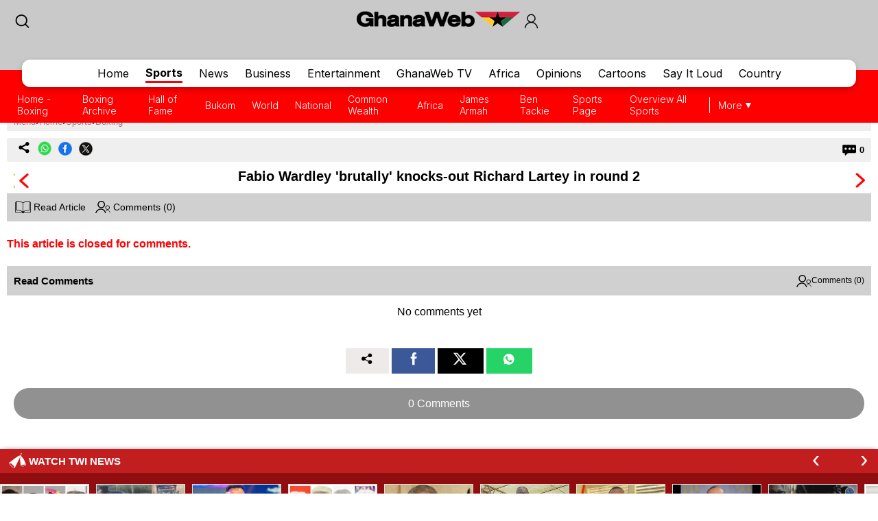

--- FILE ---
content_type: text/html; charset=UTF-8
request_url: https://mobile.ghanaweb.com/GhanaHomePage/boxing/artikel.php?ID=1116346&comment=28077275&report=y
body_size: 14043
content:
<!DOCTYPE html>
<html xmlns="http://www.w3.org/1999/xhtml" xml:lang="en" lang="en">
<head>
<meta charset="utf-8" />
<meta http-equiv="X-UA-Compatible" content="IE=edge" />
<meta name="viewport" content="width=device-width, initial-scale=1" />

    <link rel="apple-touch-icon" href="https://cdn.ghanaweb.com/design/apple-touch-icon-180x180.png">
<link href="https://cdn.ghanaweb.com/css/GH/v1.1.0/smartphone.common.css" rel="stylesheet" type="text/css" media="screen">
<link href="https://cdn.ghanaweb.com/css/GH/v1.1.0/comment.mob.css" rel="stylesheet" type="text/css" media="screen">
<script type="text/javascript">						
							window._taboola = window._taboola || [];						
							_taboola.push({article:'auto'});						
							!function (e, f, u, i) {						
							if (!document.getElementById(i)){						
							e.async = 1;						
							e.src = u;						
							e.id = i;						
							f.parentNode.insertBefore(e, f);						
							}						
							}(document.createElement('script'),						
							document.getElementsByTagName('script')[0],						
							'//cdn.taboola.com/libtrc/africaweb-ghanaweb/loader.js',						
							'tb_loader_script');						
							if(window.performance && typeof window.performance.mark == 'function')						
							{window.performance.mark('tbl_ic');}						
							</script><META NAME="ROBOTS" CONTENT="NOINDEX" />
<title>Fabio Wardley 'brutally' knocks-out Richard Lartey in round 2</title>
<meta name="description" lang="en" content="Fabio Wardley made short work of Richard Lartey, as he flattened him with a roundhouse right hand in the second round of their scheduled heavyweight ten-rounder at Wembley." />
<meta name="twitter:card" content="summary_large_image"/>
			<meta name="twitter:site" content="@TheGhanaWeb" />
			<meta name="twitter:title" content="Fabio Wardley 'brutally' knocks-out Richard Lartey in round 2"/>
			<meta name="twitter:url" content="https://www.ghanaweb.com"/>
			<meta name="twitter:description" content="Fabio Wardley made short work of Richard Lartey, as he flattened him with a roundhouse right hand in the second round of their scheduled heavyweight ten-rounder at Wembley."/>
			<meta name="twitter:image" content="https://cdn.ghanaweb.com/imagelib/pics/655/65528558.jpg"/>
			<meta property="og:site_name" content="GhanaWeb"/>
			<meta property="og:type" content="article"/>
			<meta property="og:locale" content="en_US"/>
			<meta property="og:title" content="Fabio Wardley 'brutally' knocks-out Richard Lartey in round 2"/>
			<meta property="og:image" content="https://cdn.ghanaweb.com/imagelib/pics/655/65528558.jpg"/>
			<meta property="og:image:width" content="720"/>
			<meta property="og:image:height" content="480"/>
			<meta property="og:url" content="https://www.ghanaweb.com"/>
			<meta property="og:description" content="Fabio Wardley made short work of Richard Lartey, as he flattened him with a roundhouse right hand in the second round of their scheduled heavyweight ten-rounder at Wembley."/>
<meta property="article:published_time" content="2020-11-23T15:41:02+00:00"/>
<meta property="article:modified_time" content="2020-11-23T14:41:02+00:00"/>
<link rel="shortcut icon" href="https://cdn.ghanaweb.com/design/favicon.ico" type="image/x-icon">

<link href="https://cdn.ghanaweb.com" rel="preconnect">
<link href="https://ajax.cloudflare.com/" rel="preconnect">
<link href="https://ajax.cloudflare.com/" rel="dns-prefetch">
<link href="https://adservice.google.com" rel="preconnect">
<link href="https://adservice.google.com" rel="dns-prefetch">
<link href="https://www.googletagmanager.com" rel="preconnect">
<link href="https://pagead2.googlesyndication.com/" rel="dns-prefetch">
<!-- Global site tag (gtag.js) - Google Analytics -->
		<script async src="https://www.googletagmanager.com/gtag/js?id=G-MMETNYQCKH"></script>
		<script>
		window.dataLayer = window.dataLayer || [];
		function gtag(){dataLayer.push(arguments);}
		gtag('js', new Date());
		gtag('config', 'G-MMETNYQCKH');
		</script><script language="Javascript" type="text/javascript" src="https://cdn.ghanaweb.com/jscript/v1.2/jquery.min.js"></script>
<script language="Javascript" type="text/javascript" src="https://cdn.ghanaweb.com/jscript/v1.2/smartphone.js"></script>
<script language="Javascript" type="text/javascript" src="https://cdn.ghanaweb.com/jscript/v1.2/crumb-menu.js"></script>

<!-- <script async src="https://fundingchoicesmessages.google.com/i/pub-1385374189532140?ers=1" nonce="xhElYeycBpwBGRdUSab_hA"></script> -->

<script nonce="xhElYeycBpwBGRdUSab_hA">(function() {function signalGooglefcPresent() {if (!window.frames['googlefcPresent']) {if (document.body) {const iframe = document.createElement('iframe'); iframe.style = 'width: 0; height: 0; border: none; z-index: -1000; left: -1000px; top: -1000px;'; iframe.style.display = 'none'; iframe.name = 'googlefcPresent'; document.body.appendChild(iframe);} else {setTimeout(signalGooglefcPresent, 0);}}}signalGooglefcPresent();})();</script>

<link rel="stylesheet" href="https://cdn.ghanaweb.com/css/GH/v1.1.0/login.css">
<link rel="preconnect" href="https://fonts.googleapis.com">
<link rel="preconnect" href="https://fonts.gstatic.com" crossorigin>
<link href="https://fonts.googleapis.com/css2?family=Inter:wght@100..900&display=swap" rel="stylesheet">
<link rel="stylesheet" href="https://www.ghanaweb.com/tech/lib/css/intlTelInput.css">
<script type="text/javascript" src="https://cdn.ghanaweb.com/jscript/v1.2/login.js"></script>

<script type="text/javascript">
$(function(){
    $(document).on('click', '.signup-modal-btn', function(){
        resetSignup();
        $("#phoneLib").intlTelInput({
            autoPlaceholder: true,
            defaultCountry: "auto",
            allowExtensions: true,
            nationalMode: true,
            preferredCountries: ['gh'],
            utilsScript: "https://www.ghanaweb.com/tech/lib/js/utils.js"
        });
        $('.signup-modal').slideDown();
    });
    $(document).on('click', '.goto-signup', function(){
        resetSignup();
        $("#phoneLib").intlTelInput({
            autoPlaceholder: true,
            defaultCountry: "auto",
            allowExtensions: true,
            nationalMode: true,
            preferredCountries: ['gh'],
            utilsScript: "https://www.ghanaweb.com/tech/lib/js/utils.js"
        });
        $('.login-modal:not(.modal-bg)').fadeOut('fast');
        $('.signup-modal').fadeIn(100);
    }); 
    $(document).on('click', '.goto-forgot', function(){
        resetForgot();
        $('.login-modal:not(.modal-bg)').fadeOut('fast');
        $('.forgot-modal').fadeIn(100);
    });
    $(document).on('click', '.goto-signin', function(){
        $('.forgot-modal:not(.modal-bg)').fadeOut('fast');
    });
    $(document).on('click', '.form-container-Inn .close', function(){
        $('.forgot-modal').fadeOut('fast');
    });

    $('.RSub.login').on('click', function(){
        var email = $('#loginForm input[name=email]').val();
        var password = $('#loginForm input[name=password]').val();

        if(email.trim() != '' && password.trim() != ''){
            $.ajax({
                url: "https://mobile.ghanaweb.com/private/login.php",
                type: 'post',
                data: {
                    email: email, 
                    password: password, 
                    'g-recaptcha-response': grecaptcha.getResponse()
                },
                headers: {
                    'X-CSRF-Token': 'd58c89416defce57876078c6d4933ed0da956cefd1d764e156ecb9eded6082bc'
                },
                dataType: 'json',
                success: function (result) {
                    $('#login-recaptcha').load('https://mobile.ghanaweb.com/private/recaptcha.php');
                    if(result.success !== undefined && result.success == true){
                        window.location.href = result.url;
                    }else if(result.success == false){
                        $('.alert-area.login').html('<span>'+result.error+'</span>').fadeIn('fast');
                    }
                }
            });
        }
    });

    $('.RSub.signup').on('click', function(){
        $("#phone").val($("#phoneLib").intlTelInput("getNumber"));
        
        var surname = $('#signupForm input[name=surname]').val();
        var othernames = $('#signupForm input[name=othernames]').val();
        var email = $('#signupForm input[name=email]').val();
        var phone = $('#signupForm input[name=phone]').val();
        var birthdate = $('#signupForm input[name=birthdate]').val();
        var gender = $('#signupForm select[name=gender]').val();
        var terms = $('#signupForm select[name=terms]').val();
        
        if(surname.trim() != '' && othernames.trim() != '' && email.trim() != '' && phone.trim() != '' && birthdate.trim() != '' && gender.trim() != '' && terms.trim() != ''){
            $.ajax({
                url: "https://mobile.ghanaweb.com/private/signup.php",
                type: 'post',
                data: {
                    surname: surname, 
                    othernames: othernames, 
                    email: email, 
                    phone: phone, 
                    birthdate: birthdate, 
                    gender: gender, 
                    terms:terms, 
                    'g-recaptcha-response': grecaptcha.getResponse()
                },
                headers: {
                    'X-CSRF-Token': 'd58c89416defce57876078c6d4933ed0da956cefd1d764e156ecb9eded6082bc'
                },
                dataType: 'json',
                success: function (result) {
                    window.scrollTo({ top: 0, behavior: "smooth" });
                    $('#signup-recaptcha').load('https://mobile.ghanaweb.com/private/recaptcha.php');
                    if(result.success !== undefined && result.success == true){
                        window.location.href = window.location.href.split('#')[0];
                    }else if(result.success == false){
                        $('.alert-area.signup').html('<span>'+result.error+'</span>').fadeIn('fast');
                    }
                }
            });
        }
    });

    $('.RSub.forgot').on('click', function(){
        var email = $('#forgotForm input[name=email]').val();
        var code = $('#forgotForm input[name=code]').val();

        if(code !== undefined && code.trim() != '' && email.trim() != ''){
            $.ajax({
                url: "https://mobile.ghanaweb.com/private/reset.php",
                type: 'post',
                data: {
                    email: email, 
                    code: code, 
                    'g-recaptcha-response': grecaptcha.getResponse()
                },
                headers: {
                    'X-CSRF-Token': 'd58c89416defce57876078c6d4933ed0da956cefd1d764e156ecb9eded6082bc'
                },
                dataType: 'json',
                success: function (result) {
                    $('#forgot-recaptcha').load('https://mobile.ghanaweb.com/private/recaptcha.php');
                    if(result.success !== undefined && result.success == true){
                        document.getElementById("forgotForm").reset();
                        $('.alert-area.forgot').hide().css({ 'background':'#d5ffb9', 'color':'#005080' }).html('<span>Success, your new password has been sent to your email</span>').fadeIn('fast');
                        setTimeout(() => {
                            $('#forgotForm .goto-signin').click();
                        }, 6000);
                    }else if(result.success == false){
                        $('.alert-area.forgot').css({ 'background':'#ffd3d3', 'color':'#c00' }).html('<span>'+result.error+'</span>').fadeIn('fast');
                    }
                }
            });
        }
        else if(!$('#forgotForm input[name=code]').is(':visible') && email.trim() != ''){
            $.ajax({
                url: "https://mobile.ghanaweb.com/private/reset.php",
                type: 'post',
                data: {
                    email: email, 
                    'g-recaptcha-response': grecaptcha.getResponse()
                },
                headers: {
                    'X-CSRF-Token': 'd58c89416defce57876078c6d4933ed0da956cefd1d764e156ecb9eded6082bc'
                },
                dataType: 'json',
                success: function (result) {
                    $('#forgot-recaptcha').load('https://mobile.ghanaweb.com/private/recaptcha.php');
                    if(result.success !== undefined && result.success == true){
                        $('.alert-area.forgot').css({ 'background':'#d5ffb9', 'color':'#005080' }).html('<span>Check your email for your password reset code</span>').fadeIn('fast');
                        $('#forgotForm .Rinput1').after('<div class="Rinput2"><input type="text" name="code" required placeholder="Password reset code" autocomplete="off"></div>');
                        $('.RSub.forgot').val('Submit');
                    }else if(result.success == false){
                        $('.alert-area.forgot').css({ 'background':'#ffd3d3', 'color':'#c00' }).html('<span>'+result.error+'</span>').fadeIn('fast');
                    }
                }
            });
        }
    });

    });

function resetLogin(){
    document.getElementById("loginForm").reset();
    $('#signup-recaptcha').html('');
    $('#forgot-recaptcha').html('');
    $('#loginForm .alert-area').html('').hide();
    $('#login-recaptcha').load('https://mobile.ghanaweb.com/private/recaptcha.php');
}

function resetSignup(){
    document.getElementById("signupForm").reset();
    $('#login-recaptcha').html('');
    $('#forgot-recaptcha').html('');
    $('#signupForm .alert-area').html('').hide();
    $('#signup-recaptcha').load('https://mobile.ghanaweb.com/private/recaptcha.php');
}

function resetForgot(){
    document.getElementById("forgotForm").reset();
    $('#forgotForm input[name=code]').remove();
    $('#login-recaptcha').html('');
    $('#signup-recaptcha').html('');
    $('#forgotForm .alert-area').html('').hide();
    $('#forgot-recaptcha').load('https://mobile.ghanaweb.com/private/recaptcha.php');
}
</script>

<div class="ContactForm-Container login-modal signup-modal modal-bg" style="display:none;"></div>
<div class="form-container-Inn login-modal" style="display:none;">
    <form method="post" id="loginForm" onsubmit="return false;">
        <div class="Form-LeftSection loginForm">
            <div class="Text-container">
                <h1 class="Wtext">Welcome,</h1>
                <p>Sign in to continue</p>
            </div>
        </div>
        <div class="Form-RightSection">
            <div class="Form-RightSection-Inn">
                <span class="close">x</span>
                <div class="alert-area login" style="display:none;"></div>
                <h1 class="Wtext">SIGN IN</h1>
                <ul><li>New here?</li>
                    <li><a rel="nofollow" href="#" class="goto-signup">Create an account</a></li>
                </ul>
                <div class="Rinput1">
                    <input type="email" name="email" required placeholder="Email" autocomplete="off">
                </div>
                <div class="Rinput2">
                    <input class="Rinput" name="password" type="password" required placeholder="Enter password" autocomplete="off">
                </div>
                <ul class="rem-forgotpass-text">
                    <!-- <li class="check-btn"><span><input type="checkbox" name="Rem-me-checkbox" id=""></span> < ?=transl8("Remember Me")?></li> -->
                    <li><a rel="nofollow" class="forgot-pass-link goto-forgot" href="#">Forgot password?</a></li>
                </ul>
                <div id="login-recaptcha"></div>
                                <input class="RSub login" type="Submit" value="Sign in">
                <!-- <p>or</p>
                <a rel="nofollow" href="#"><div id="google-btn"></div></a> -->
            </div>
        </div>
    </form>
</div>

<div class="form-container-Inn forgot-modal" style="display:none;">
    <form method="post" id="forgotForm" onsubmit="return false;">
        <div class="Form-LeftSection loginForm">
            <div class="Text-container">
                <h1 class="Wtext">Welcome,</h1>
                <p>Sign in to continue</p>
            </div>
        </div>
        <div class="Form-RightSection">
            <div class="Form-RightSection-Inn">
                <span class="close">x</span>
                <div class="alert-area forgot" style="display:none;"></div>
                <h1 class="Wtext">RESET PASSWORD</h1>
                <ul><li>Already have an account?</li>
                    <li><a rel="nofollow" href="#" class="goto-signin">Sign in</a></li>
                </ul>
                <div class="Rinput1">
                    <input type="email" name="email" required placeholder="Email" autocomplete="off">
                </div>
                <div id="forgot-recaptcha"></div>
                <input class="RSub forgot" type="Submit" value="Send Reset Code">
            </div>
        </div>
    </form>
</div>

<div class="form-container-Inn2 signup-modal" style="display:none;">
    <form method="post" id="signupForm" onsubmit="return false;">
        <div class="Form-LeftSection2">
            <div class="Text-container">
                <h1 class="Wtext">Hello,</h1>
                <p>Sign up to get started</p>

                <h3 class="toggle_toc">Terms and conditions</h3>
                <div class="toc_block">
                    <span>The following terms and conditions apply if you want to submit content (articles, photos, adverts, etc.) to GhanaWeb:</span>
                    <ul>
                        <li> You are only allowed to submit content which you have created yourself.</li>
                        <li> You are not allowed to upload photos from another person pretending it is you.</li> 
                        <li> No nudity, pornography and any unlawful content is permitted.</li>
                        <li> You grant GhanaWeb the right to publish and use your content.</li>
                        <li> You allow GhanaWeb to communicate with you using the info you provide.</li>
                        <li> GhanaWeb reserves the right to reject/remove your content without explanation.</li>
                    </ul>
                </div>
            </div>
        </div>
        <div class="Form-RightSection">
            <div class="Form-RightSection-Inn">
                <span class="close">x</span>
                <div class="alert-area signup" style="display:none;"></div>
                <h1 class="Wtext">REGISTER</h1>
                <ul><li>Already have an account?</li>
                    <li><a rel="nofollow" href="#" class="goto-signin">Sign in</a></li>
                </ul>
                <div class="Regform-field">
                    <div class="Regform-field-section">
                        <div class="Reg-Input">
                            <li>Surname</li>
                            <input class="reg-form-name" type="text" name="surname" required autocomplete="off">
                        </div>
                        <div class="Reg-Input">
                            <li>Other names</li>
                            <input class="reg-form-name" type="text" name="othernames" required autocomplete="off">
                        </div>
                    </div>
                    <div class="Regform-field-section">
                        <div class="Reg-Input">
                            <li>Email</li>
                            <input class="reg-form-name" type="email" name="email" required autocomplete="off">
                        </div>
                        <div class="Reg-Input">
                            <li>Phone</li>
                            <input type="text" id="phoneLib" name="phoneLib" value="" >
                            <input type="hidden" name="phone" id="phone" value="" required>
                        </div>
                    </div>
                    <div class="Regform-field-section">
                        <div class="Reg-Input">
                            <li>Select your date of birth</li>
                            <input id="reg-form-date" type="date" name="birthdate" required autocomplete="off">
                        </div>
                        <div class="Reg-Input">
                            <li>Gender</li>
                            <select class="select-box" required name="gender">
                                <option value="">Select Option</option>
                                <option value="male">Male</option>
                                <option value="female">Female</option>
                            </select>
                        </div>
                    </div>
                    <div class="Regform-field-section">
                        <div class="Reg-Input Reg-Input2">
                            <li>Do you accept the terms?</li>
                            <select class="select-box" required name="terms">
                                <option value="">No, I reject the terms for becoming a GhanaWeb member.</option>
                                <option value="Y" >Yes, I accept the terms for becoming a GhanaWeb member.</option>
                            </select>
                        </div>
                    </div>
                    <div id="signup-recaptcha"></div>
                                    </div>
                <ul class="New-here-text"><li>By continuing, you agree to the Terms & Privacy Policy</li></ul>
                <input class="RSub signup" type="Submit" value="Sign up">
                <!-- <p>or</p>
                <a rel="nofollow" href="#"><div id="google-btn"></div></a> -->
            </div>
        </div>
    </form>
</div>

<script src="https://www.ghanaweb.com/tech/lib/js/intlTelInput.js"></script>    <!-- <script data-cfasync="false" type="text/javascript">
(function(w, d) {
    var s = d.createElement('script');
    s.src = '//cdn.adpushup.com/45999/adpushup.js';
    s.crossOrigin='anonymous'; 
    s.type = 'text/javascript'; s.async = true;
    (d.getElementsByTagName('head')[0] || d.getElementsByTagName('body')[0]).appendChild(s);
    w.adpushup = w.adpushup || {que:[]};
})(window, document);

</script> -->

<script defer type="text/javascript" id="interactive_js_adcode" src="https://1437953666.rsc.cdn77.org/publisher/0cda9331-d6f4-11ef-b0c7-a38cd1bd66d8/truereachAdRender.js"></script>
                              <script>!function(e){var n="https://s.go-mpulse.net/boomerang/";if("False"=="True")e.BOOMR_config=e.BOOMR_config||{},e.BOOMR_config.PageParams=e.BOOMR_config.PageParams||{},e.BOOMR_config.PageParams.pci=!0,n="https://s2.go-mpulse.net/boomerang/";if(window.BOOMR_API_key="CQUJW-DAZYQ-TWTUQ-MK8DR-A5V8N",function(){function e(){if(!o){var e=document.createElement("script");e.id="boomr-scr-as",e.src=window.BOOMR.url,e.async=!0,i.parentNode.appendChild(e),o=!0}}function t(e){o=!0;var n,t,a,r,d=document,O=window;if(window.BOOMR.snippetMethod=e?"if":"i",t=function(e,n){var t=d.createElement("script");t.id=n||"boomr-if-as",t.src=window.BOOMR.url,BOOMR_lstart=(new Date).getTime(),e=e||d.body,e.appendChild(t)},!window.addEventListener&&window.attachEvent&&navigator.userAgent.match(/MSIE [67]\./))return window.BOOMR.snippetMethod="s",void t(i.parentNode,"boomr-async");a=document.createElement("IFRAME"),a.src="about:blank",a.title="",a.role="presentation",a.loading="eager",r=(a.frameElement||a).style,r.width=0,r.height=0,r.border=0,r.display="none",i.parentNode.appendChild(a);try{O=a.contentWindow,d=O.document.open()}catch(_){n=document.domain,a.src="javascript:var d=document.open();d.domain='"+n+"';void(0);",O=a.contentWindow,d=O.document.open()}if(n)d._boomrl=function(){this.domain=n,t()},d.write("<bo"+"dy onload='document._boomrl();'>");else if(O._boomrl=function(){t()},O.addEventListener)O.addEventListener("load",O._boomrl,!1);else if(O.attachEvent)O.attachEvent("onload",O._boomrl);d.close()}function a(e){window.BOOMR_onload=e&&e.timeStamp||(new Date).getTime()}if(!window.BOOMR||!window.BOOMR.version&&!window.BOOMR.snippetExecuted){window.BOOMR=window.BOOMR||{},window.BOOMR.snippetStart=(new Date).getTime(),window.BOOMR.snippetExecuted=!0,window.BOOMR.snippetVersion=12,window.BOOMR.url=n+"CQUJW-DAZYQ-TWTUQ-MK8DR-A5V8N";var i=document.currentScript||document.getElementsByTagName("script")[0],o=!1,r=document.createElement("link");if(r.relList&&"function"==typeof r.relList.supports&&r.relList.supports("preload")&&"as"in r)window.BOOMR.snippetMethod="p",r.href=window.BOOMR.url,r.rel="preload",r.as="script",r.addEventListener("load",e),r.addEventListener("error",function(){t(!0)}),setTimeout(function(){if(!o)t(!0)},3e3),BOOMR_lstart=(new Date).getTime(),i.parentNode.appendChild(r);else t(!1);if(window.addEventListener)window.addEventListener("load",a,!1);else if(window.attachEvent)window.attachEvent("onload",a)}}(),"".length>0)if(e&&"performance"in e&&e.performance&&"function"==typeof e.performance.setResourceTimingBufferSize)e.performance.setResourceTimingBufferSize();!function(){if(BOOMR=e.BOOMR||{},BOOMR.plugins=BOOMR.plugins||{},!BOOMR.plugins.AK){var n=""=="true"?1:0,t="",a="aoe5peixeelek2lqqmnq-f-2bdee7936-clientnsv4-s.akamaihd.net",i="false"=="true"?2:1,o={"ak.v":"39","ak.cp":"1648228","ak.ai":parseInt("1021808",10),"ak.ol":"0","ak.cr":8,"ak.ipv":4,"ak.proto":"h2","ak.rid":"1e6bc4da","ak.r":43855,"ak.a2":n,"ak.m":"dscb","ak.n":"ff","ak.bpcip":"3.137.215.0","ak.cport":51690,"ak.gh":"23.33.23.216","ak.quicv":"","ak.tlsv":"tls1.3","ak.0rtt":"","ak.0rtt.ed":"","ak.csrc":"-","ak.acc":"","ak.t":"1768981275","ak.ak":"hOBiQwZUYzCg5VSAfCLimQ==aWWv57AQ9/OKv5HcGgpHOmThvzHiiqrj5mQ83A9eKyLvkhcwbdA72SEtgFP7dj98HSzI9Rt6tWkJVqwWrtV8mpiQa13OXnIVaaIGCL2YF/LUz1pGuktAY5ssWv3I3fivqhLxgfY/l/nU6SJhE8U4J+CRvlqPjqxzod5MQ8kWgenRNTHOuMDloNlkDwXRbBcGkvCIUpmiY4z4nQf2RtvOtqm5GXYsmGgavXjG94KTUtoWl+iyUZOe1NJEEONCPxQsfWzuD4bCQd1mj7J0kS/BnOkMKWKc4SqL+mzmt8MOwuavkaDMF7e5Q1tGoINJ8sVNcOyr1+aHOQgSVfVy8YgySpqcy1mq/9ETS8Gp8MWiae+t7WONIbyVs1M/Xfc60Ru49Yp2ujl0EMKX8hrOT/aLzYhSeKjtO6wPQ5B7o6y4nHk=","ak.pv":"3","ak.dpoabenc":"","ak.tf":i};if(""!==t)o["ak.ruds"]=t;var r={i:!1,av:function(n){var t="http.initiator";if(n&&(!n[t]||"spa_hard"===n[t]))o["ak.feo"]=void 0!==e.aFeoApplied?1:0,BOOMR.addVar(o)},rv:function(){var e=["ak.bpcip","ak.cport","ak.cr","ak.csrc","ak.gh","ak.ipv","ak.m","ak.n","ak.ol","ak.proto","ak.quicv","ak.tlsv","ak.0rtt","ak.0rtt.ed","ak.r","ak.acc","ak.t","ak.tf"];BOOMR.removeVar(e)}};BOOMR.plugins.AK={akVars:o,akDNSPreFetchDomain:a,init:function(){if(!r.i){var e=BOOMR.subscribe;e("before_beacon",r.av,null,null),e("onbeacon",r.rv,null,null),r.i=!0}return this},is_complete:function(){return!0}}}}()}(window);</script></head>

<body class="sportspage">

<div id="TR-e5dd8127-d702-11ef-b0c7-83bb0055ce1d"></div><body><script type="text/javascript">
 window._nAdzq=window._nAdzq||[];(function(){
 window._nAdzq.push(["setIds","20a6a6795bec885f"]);
 var e="https://notifpush.com/scripts/";
 var t=document.createElement("script");
 t.type="text/javascript";
 t.defer=true;
 t.async=true;
 t.src=e+"nadz-sdk.js";
 var s=document.getElementsByTagName("script")[0];
 s.parentNode.insertBefore(t,s)})();
</script><div class="Pop-up-main-con-post" id="Pop-up-main-con-post"></div>
    <div class="top-bar">
        <div class="logoSearchProfile-con">
            <a class="search-icon" href="/GhanaHomePage/search.php"><img src="https://cdn.ghanaweb.com/design/newtop/searchIcon2.svg" alt=""></a>
            <a class="top-logo" href="/GhanaHomePage/">
                <img src="https://cdn.ghanaweb.com/design/logo_desktop.png" style="margin-top:-5px !important; height:30px" alt="Mobile Logo">
            </a>        

                            <div class="login login-modal-btn">
                    <a href="#"><span class='login_icon'></span></a>
                </div>
            
        </div>
    
        
        <div class="Navbar sports">
            <div class="main-mobnavs-con">  
                <div class="mobnav-con-inn">
                    <a class="navbtn" href="/GhanaHomePage/">Home</a>                    <a href="/GhanaHomePage/SportsArchive/" rel="nofollow" class="navbtn navbtn__sports active">Sports</a>
                    <a href="/GhanaHomePage/NewsArchive/" class="navbtn">News</a>                                        <a href="/GhanaHomePage/business/" class="navbtn">Business</a>                    <a href="/GhanaHomePage/entertainment/" class="navbtn">Entertainment</a>                    <a href="/GhanaHomePage/television/" class="navbtn">GhanaWeb TV</a>                    <a href="/GhanaHomePage/africa/" class="navbtn">Africa</a>                    <a href="/GhanaHomePage/opinions/" class="navbtn">Opinions</a>                    <a href="/GhanaHomePage/cartoon/" class="navbtn">Cartoons</a>                    <a href="/sil/" class="navbtn">Say It Loud</a>                    <a href="/GhanaHomePage/country_information/" class="navbtn">Country</a>                </div>
            </div>

            <div class="sub-navs-con">
                <div class="subnav-slide">
                                        <div class="subnav-inn">
                        <a href="./">Home - Boxing</a><a href="browse.archive.php">Boxing Archive</a><a href="hof.php">Hall of Fame</a><a href="bukom.php">Bukom</a><a href="world_rank.php">World</a><a href="national.php">National</a><a href="cw.php">Common Wealth</a><a href="africa.php">Africa</a><a href="artikel.php?ID=24871">James Armah</a><a href="artikel.php?ID=20548">Ben Tackie</a><a href="../SportsArchive/">Sports Page</a><a href="../SportsArchive/overview.php">Overview All Sports</a>                        <!-- <a href="#">Twi News</a>
                        <a href="#">Archive News</a>
                        <a href="#">Politics</a>
                        <a href="#">Trending Stories</a>
                        <a href="#">Sports Headlines</a>
                        <a href="#">Sports Blogs</a>
                        <a href="#">Friday Debate</a>
                        <a href="#">Sports Check</a> -->
                    </div>
                                    </div>

                <div class="view-all">
                    <a class="more-btn" href="#">More</a>
                </div>
            </div>

        </div>

    </div>
    
    
    
    <div class="main-container article">

        <div class='crumbtail bottom-0'>
		  		<div class='crumb-wrap d-flex gap-5'><a href="#" class="open-menu">Menu</a> &#8250; <div class="select-selected"><a href="https://mobile.ghanaweb.com/GhanaHomePage/">Home</a></div> &#8250; <div class="select-selected"><a href="/GhanaHomePage/SportsArchive/">Sports</a></div> &#8250; <div class="select-selected"><a href="./">Boxing</a></div>	</div></div>
			<div class='clear'></div>
 <div class="article_section"><div class="socials-comments-bar">
    <div class="tool-tip">
        <a class="" rel="nofollow" href="mailto:?subject=Check+out+this+article+from+GhanaWeb&body=Fabio Wardley 'brutally' knocks-out Richard Lartey in round 2%0D%0A%0D%0Ahttps%3A%2F%2Fwww.ghanaweb.com%2FGhanaHomePage%2Fboxing%2Fartikel.php%3FID%3D1116346%26comment%3D28077275%26report%3Dy%0D%0A%0D%0ARegards"><span class="envelope_icon"><span class="icon"></span></span></a>
        <a class="" rel="nofollow noopener" href="//pinterest.com/pin/create/button/?url=https%3A%2F%2Fwww.ghanaweb.com%2FGhanaHomePage%2Fboxing%2Fartikel.php%3FID%3D1116346%26comment%3D28077275%26report%3Dy&media=https%3A%2F%2Fcdn.ghanaweb.com%2Fimagelib%2Fpics%2F655%2F65528558.jpg&description=Fabio Wardley 'brutally' knocks-out Richard Lartey in round 2"><span class="pinterest_icon"><span class="icon"></span></span></a>
        <a class="" rel="nofollow noopener" href="https://www.linkedin.com/shareArticle?mini=true&amp;url=https%3A%2F%2Fwww.ghanaweb.com%2FGhanaHomePage%2Fboxing%2Fartikel.php%3FID%3D1116346%26comment%3D28077275%26report%3Dy"><span class="linkedin_icon"><span class="icon"></span></span></a>
    </div>
    <div class="socials">
        <a href="javascript:void(0)" class="more_share"><img src="https://cdn.ghanaweb.com/design/newtop/shareIcon.svg" alt=""></a>
        <a rel="nofollow noopener" href="javascript:window.location='whatsapp://send?text=Check this out on GhanaWeb: '+encodeURIComponent('https://www.ghanaweb.com/GhanaHomePage/boxing/artikel.php?ID=1116346&comment=28077275&report=y');" class="whatsapp"><img src="https://cdn.ghanaweb.com/design/newtop/WA-icon-Col.png" alt="WhatsApp"></a>
        <a rel="nofollow noopener" href="//www.facebook.com/share.php?u=https%3A%2F%2Fwww.ghanaweb.com%2FGhanaHomePage%2Fboxing%2Fartikel.php%3FID%3D1116346%26comment%3D28077275%26report%3Dy" class="facebook"><img src="https://cdn.ghanaweb.com/design/newtop/fb-icon-Col.png" alt="Facebook Icon"></a>
        <a rel="nofollow noopener" href="//twitter.com/intent/tweet?text=https%3A%2F%2Fwww.ghanaweb.com%2FGhanaHomePage%2Fboxing%2Fartikel.php%3FID%3D1116346%26comment%3D28077275%26report%3Dy" class="twitter"><img src="https://cdn.ghanaweb.com/design/newtop/X-icon-Col.png" alt="Twitter Icon"></a>
    </div><a rel="nofollow" href="artikel.php?ID=1116346&comment=0#com"><div class="Comments-bar">
            <img src="https://cdn.ghanaweb.com/design/newtop/CommentIcon.svg" alt="">
            <div class="comm-numb">0</div>
        </div></a></div><div>
<a rel="nofollow" href="artikel.php?ID=1116346&nav=previous"><div class="arrow-left" ><span class="left_icon"><span class="icon"></span></span></div></a>
<a rel="nofollow" href="artikel.php?ID=1116346&nav=next"><div class="arrow-right" ><span class="right_icon"><span class="icon"></span></span></div></a>
<h1 class='title'>Fabio Wardley 'brutally' knocks-out Richard Lartey in round 2</h1>
</div>
<div class="option-bar ReadCom">
<p><a href="Fabio-Wardley-brutally-knocks-out-Richard-Lartey-in-round-2-1116346"><svg id='Layer_1' data-name='Layer 1' xmlns='http://www.w3.org/2000/svg' viewBox='0 0 250 194.74'><path d='M0,209.65V48l8.85-.68V201.16H110.12l.17-.92c-27.89-15.54-58.4-20.09-90.08-20.62V33.93a15,15,0,0,0,0-1.5c-.14-1.56.52-2.17,2.09-2.43a119.78,119.78,0,0,1,40.9.54,163.91,163.91,0,0,1,60.43,23.9,2.68,2.68,0,0,0,3.38.08,165.87,165.87,0,0,1,46.23-20.76c15.94-4.37,32.11-6.31,48.61-4.66,2.81.28,5.59.83,8.37,1.25v149.3a11.94,11.94,0,0,1-1.36.16,207.88,207.88,0,0,0-49,5.5c-13.34,3.06-26.19,7.48-38.15,14.25a18.6,18.6,0,0,0-2,1.67c1.54.08,2.26.14,3,.14h95.13c3.52,0,3.52,0,3.52-3.49V53c0-5.57,0-5.45,5.55-5.6,2.43-.07,3.09.68,3.09,3.1q-.09,78.2-.05,156.38v2.91h-3.61q-50.34,0-100.66,0c-2.21,0-3.36.5-4.25,2.72a17.39,17.39,0,0,1-32.28-.39c-.76-2-1.86-2.32-3.74-2.32q-51,.06-101.91,0C2.33,209.82,1.17,209.71,0,209.65Zm129.85-13,2.4-1.47a133.14,133.14,0,0,1,29-13.58c18.68-6.32,38-9.35,57.6-10.31,2.24-.11,3-.68,3-3q-.11-63.75,0-127.51c0-2.62-.91-3.27-3.26-3.37A134.32,134.32,0,0,0,190.3,38.8c-21.19,3.53-40.62,11.47-58.71,22.91a3.74,3.74,0,0,0-2,3.63q.06,64.25,0,128.49C129.67,194.63,129.76,195.43,129.85,196.7Zm-9-.31c.06-.88.15-1.61.15-2.33q0-64.47,0-129a3.55,3.55,0,0,0-1.88-3.42A160.22,160.22,0,0,0,74.43,41.76a129,129,0,0,0-42.22-4.33c-2,.13-3.33.33-3.32,3q.13,64.1,0,128.21c0,1.9.51,2.53,2.5,2.68,7.91.61,15.85,1.19,23.7,2.27,17.4,2.39,34.26,6.84,50.16,14.43C110.46,190.55,115.43,193.48,120.84,196.39Z' transform='translate(0 -28.49)'/></svg> Read Article</a></p>
<p class="last"><a rel="nofollow" href="artikel.php?ID=1116346&comment=0#com" rel="nofollow"><?xml version='1.0' encoding='utf-8'?>
<svg version='1.1' id='Layer_1' xmlns='http://www.w3.org/2000/svg' xmlns:xlink='http://www.w3.org/1999/xlink' x='0px' y='0px'
	 viewBox='0 0 226.8 189.3' style='enable-background:new 0 0 226.8 189.3;' xml:space='preserve'>
<style type='text/css'>
	.st0{display:none;fill:#14BDD3;}
	.st1{display:none;}
	.st2{display:inline;fill:#FC0F0F;}
	.st3{display:inline;fill:#FFFFFF;}
	.st4{display:inline;fill:none;stroke:#000000;stroke-width:6;stroke-miterlimit:10;}
</style>
<path class='st0' d='M134.7,0.2v49.6c0,0-103.9,18.4-118.8,148.1c13.5-14.2,75.3-90.3,118.8-73v52.4l104.6-94.2L134.7,0.2z'/>
<g class='st1'>
	<path class='st2' d='M35.2,69.1c-1.3,0-2.7,0-4,0c-0.3-0.1-0.6-0.2-0.9-0.2c-11-1.2-20.1-8.9-23.1-19.5c-0.5-1.8-0.8-3.6-1.1-5.4
		c0-1.4,0-2.8,0-4.2c0.1-0.4,0.2-0.7,0.2-1.1c1.1-10.6,8.8-20,19.1-23c1.9-0.6,3.9-0.8,5.8-1.2c1.3,0,2.7,0,4,0
		c0.3,0.1,0.6,0.2,0.9,0.2c10.9,1.2,20,8.9,23,19.4c0.5,1.8,0.8,3.6,1.2,5.5c0,1.5,0,3,0,4.5c-0.1,0.3-0.2,0.6-0.2,0.9
		c-1.2,11-9.2,20.5-20,23.3C38.5,68.6,36.9,68.8,35.2,69.1z M27,32.2c0.3,1.9,0.7,5.3,1.2,8.6c0.5,3.8,0.9,7.7,1.4,11.5
		c0.1,0.7,0.4,1.8,0.9,2.1c1.4,0.6,2.9,0.4,4.3-0.1c0.3-0.1,0.6-0.4,0.7-0.7c0.4-2.1,0.8-4.2,1.2-6.4c0.8-4.5,1.7-9,2.5-13.6
		c0.4-2,0.8-4.1-0.1-5.9c-1.5-3.1-4.3-3.7-7.6-3.1C28.3,25.2,27,27.2,27,32.2z M32.6,61.4c1.8,0,3.3-1.1,3.3-2.6S34.4,56,32.6,56
		s-3.3,1.2-3.3,2.7S30.8,61.4,32.6,61.4z'/>
	<path class='st3' d='M27,32.2c0-5,1.4-7,4.5-7.6c3.2-0.6,6.1,0,7.6,3.1c0.9,1.9,0.5,4,0.1,5.9c-0.8,4.5-1.7,9-2.5,13.6
		c-0.4,2.1-0.8,4.3-1.2,6.4c-0.1,0.3-0.4,0.6-0.7,0.7c-1.4,0.6-2.9,0.7-4.3,0.1c-0.5-0.2-0.8-1.3-0.9-2.1c-0.5-3.8-0.9-7.7-1.4-11.5
		C27.7,37.5,27.2,34.1,27,32.2z'/>
	<path class='st3' d='M32.6,61.4c-1.8,0-3.2-1.2-3.2-2.7s1.5-2.7,3.3-2.7s3.4,1.3,3.3,2.8C35.9,60.2,34.4,61.4,32.6,61.4z'/>
</g>
<g class='st1'>
	<circle class='st4' cx='113.5' cy='15.8' r='33.4'/>
	<polyline class='st4' points='116.5,-3.7 116.5,17.1 99,28.6'/>
</g>
<g>
	<path d='M89.6,0.1C120.3,0,144.9,24.8,145,55.7c0.1,31-24.8,56.4-55.4,56.5C59.1,112.3,33.8,86.9,34,55.9
		C34.3,19.1,65.6-1.7,89.6,0.1z M89.7,14.1C67,14,48.3,32.8,48.2,55.8c-0.1,23.1,18.4,42,41.1,42.1c22.9,0,41.4-18.5,41.5-41.6
		C131,33.2,112.4,14.2,89.7,14.1z'/>
	<path d='M163.2,184.8c-5.9,1.9-10.1,3.2-13.7,4.4c-5.7-9.9-10.8-19.8-16.8-29.1c-23.1-36.5-76.6-31.8-99-4.3
		c-4.1,5-8,10.2-11.4,15.7c-3.3,5.5-5.8,11.5-8.9,17.8c-4.1-1.2-8.5-2.5-13.4-4c4.1-12.7,10.3-23.9,18.3-34.1
		C36,129,58.9,118.8,87.7,119.8c26.7,1,45.2,14,59.2,35.1C153,164.2,157.5,174.4,163.2,184.8z'/>
	<path d='M216.1,102.9c0,18.4-14.6,33.3-32.7,33.3c-18.2,0-33.3-15.2-33.3-33.5c0-18.3,15.4-33.6,33.5-33.4
		C201.5,69.6,216.1,84.6,216.1,102.9z M207,102.8c0-13.1-10.7-24-23.6-24.1c-13-0.1-24,11-24,24.3c0.1,13.1,10.8,24.1,23.7,24.2
		C196,127.2,207,116.1,207,102.8z'/>
	<path d='M156.7,159.6c-1.2-1.6-2.4-3-3.5-4.4c28.2-21.6,60.1-11.1,73.5,28.6c-1.7,0.6-3.4,1.2-5.3,1.9c-2.6-5-4.9-9.9-7.7-14.5
		c-13.4-21.5-30.5-25.9-52.5-13.8C159.9,158.1,158.4,158.8,156.7,159.6z'/>
</g>
</svg> Comments (0)</a></p>
</div>
<div id="comment_area">
<p class="error">This article is closed for comments.</p>
</div>
<h2 class="comment_list_heading title"><b>Read Comments</b><span><?xml version='1.0' encoding='utf-8'?>
	<svg version='1.1' id='Layer_1' xmlns='http://www.w3.org/2000/svg' xmlns:xlink='http://www.w3.org/1999/xlink' x='0px' y='0px'
		 viewBox='0 0 226.8 189.3' style='enable-background:new 0 0 226.8 189.3;' xml:space='preserve'>
	<style type='text/css'>
		.st0{display:none;fill:#14BDD3;}
		.st1{display:none;}
		.st2{display:inline;fill:#FC0F0F;}
		.st3{display:inline;fill:#FFFFFF;}
		.st4{display:inline;fill:none;stroke:#000000;stroke-width:6;stroke-miterlimit:10;}
	</style>
	<path class='st0' d='M134.7,0.2v49.6c0,0-103.9,18.4-118.8,148.1c13.5-14.2,75.3-90.3,118.8-73v52.4l104.6-94.2L134.7,0.2z'/>
	<g class='st1'>
		<path class='st2' d='M35.2,69.1c-1.3,0-2.7,0-4,0c-0.3-0.1-0.6-0.2-0.9-0.2c-11-1.2-20.1-8.9-23.1-19.5c-0.5-1.8-0.8-3.6-1.1-5.4
			c0-1.4,0-2.8,0-4.2c0.1-0.4,0.2-0.7,0.2-1.1c1.1-10.6,8.8-20,19.1-23c1.9-0.6,3.9-0.8,5.8-1.2c1.3,0,2.7,0,4,0
			c0.3,0.1,0.6,0.2,0.9,0.2c10.9,1.2,20,8.9,23,19.4c0.5,1.8,0.8,3.6,1.2,5.5c0,1.5,0,3,0,4.5c-0.1,0.3-0.2,0.6-0.2,0.9
			c-1.2,11-9.2,20.5-20,23.3C38.5,68.6,36.9,68.8,35.2,69.1z M27,32.2c0.3,1.9,0.7,5.3,1.2,8.6c0.5,3.8,0.9,7.7,1.4,11.5
			c0.1,0.7,0.4,1.8,0.9,2.1c1.4,0.6,2.9,0.4,4.3-0.1c0.3-0.1,0.6-0.4,0.7-0.7c0.4-2.1,0.8-4.2,1.2-6.4c0.8-4.5,1.7-9,2.5-13.6
			c0.4-2,0.8-4.1-0.1-5.9c-1.5-3.1-4.3-3.7-7.6-3.1C28.3,25.2,27,27.2,27,32.2z M32.6,61.4c1.8,0,3.3-1.1,3.3-2.6S34.4,56,32.6,56
			s-3.3,1.2-3.3,2.7S30.8,61.4,32.6,61.4z'/>
		<path class='st3' d='M27,32.2c0-5,1.4-7,4.5-7.6c3.2-0.6,6.1,0,7.6,3.1c0.9,1.9,0.5,4,0.1,5.9c-0.8,4.5-1.7,9-2.5,13.6
			c-0.4,2.1-0.8,4.3-1.2,6.4c-0.1,0.3-0.4,0.6-0.7,0.7c-1.4,0.6-2.9,0.7-4.3,0.1c-0.5-0.2-0.8-1.3-0.9-2.1c-0.5-3.8-0.9-7.7-1.4-11.5
			C27.7,37.5,27.2,34.1,27,32.2z'/>
		<path class='st3' d='M32.6,61.4c-1.8,0-3.2-1.2-3.2-2.7s1.5-2.7,3.3-2.7s3.4,1.3,3.3,2.8C35.9,60.2,34.4,61.4,32.6,61.4z'/>
	</g>
	<g class='st1'>
		<circle class='st4' cx='113.5' cy='15.8' r='33.4'/>
		<polyline class='st4' points='116.5,-3.7 116.5,17.1 99,28.6 	'/>
	</g>
	<g>
		<path d='M89.6,0.1C120.3,0,144.9,24.8,145,55.7c0.1,31-24.8,56.4-55.4,56.5C59.1,112.3,33.8,86.9,34,55.9
			C34.3,19.1,65.6-1.7,89.6,0.1z M89.7,14.1C67,14,48.3,32.8,48.2,55.8c-0.1,23.1,18.4,42,41.1,42.1c22.9,0,41.4-18.5,41.5-41.6
			C131,33.2,112.4,14.2,89.7,14.1z'/>
		<path d='M163.2,184.8c-5.9,1.9-10.1,3.2-13.7,4.4c-5.7-9.9-10.8-19.8-16.8-29.1c-23.1-36.5-76.6-31.8-99-4.3
			c-4.1,5-8,10.2-11.4,15.7c-3.3,5.5-5.8,11.5-8.9,17.8c-4.1-1.2-8.5-2.5-13.4-4c4.1-12.7,10.3-23.9,18.3-34.1
			C36,129,58.9,118.8,87.7,119.8c26.7,1,45.2,14,59.2,35.1C153,164.2,157.5,174.4,163.2,184.8z'/>
		<path d='M216.1,102.9c0,18.4-14.6,33.3-32.7,33.3c-18.2,0-33.3-15.2-33.3-33.5c0-18.3,15.4-33.6,33.5-33.4
			C201.5,69.6,216.1,84.6,216.1,102.9z M207,102.8c0-13.1-10.7-24-23.6-24.1c-13-0.1-24,11-24,24.3c0.1,13.1,10.8,24.1,23.7,24.2
			C196,127.2,207,116.1,207,102.8z'/>
		<path d='M156.7,159.6c-1.2-1.6-2.4-3-3.5-4.4c28.2-21.6,60.1-11.1,73.5,28.6c-1.7,0.6-3.4,1.2-5.3,1.9c-2.6-5-4.9-9.9-7.7-14.5
			c-13.4-21.5-30.5-25.9-52.5-13.8C159.9,158.1,158.4,158.8,156.7,159.6z'/>
	</g>
	</svg>
	 Comments (0)</span></h2>
<span class="no_comment">No comments yet</span><script>
			function fullComment(nr) {
				var x = document.getElementById("comment_body_main"+nr);
				var y = document.getElementById("comment_body_full"+nr);
				x.style.display = "none";
				y.style.display = "block";
			}

			function showContent(nr) {
				var x = document.getElementById("hidden_content"+nr);
				var y = document.getElementById("show_flagged"+nr);
				x.style.display = "block";
				y.style.display = "none";
			}
			</script></div>

<!-- <script type="text/javascript">
	$(document).on('click', '.tooltip', function(){
		$(this).removeClass('tooltip').children('.comment_body').html($(this).attr('fullcom'));
	});
</script> -->

<!--<script type="text/javascript">
  e9 = new Object();
  e9.snackbar = true;
</script>
<script type="text/javascript" src="http://tags.expo9.exponential.com/tags/GhanaWebcomMobile/Snackbar/tags.js"></script>--><div class="socialMediaBottom">
<a rel="nofollow" href="javascript:void(0)" class="more_share"><span class="more_icon"><span class="icon"></span></span></a>
<a rel="nofollow noopener" href="//www.facebook.com/share.php?u=https%3A%2F%2Fwww.ghanaweb.com%2FGhanaHomePage%2Fboxing%2Fartikel.php%3FID%3D1116346%26comment%3D28077275%26report%3Dy" class="facebook"><span class="facebook_icon"><span class="icon"></span></span></a>
<a rel="nofollow noopener" href="//twitter.com/intent/tweet?text=https%3A%2F%2Fwww.ghanaweb.com%2FGhanaHomePage%2Fboxing%2Fartikel.php%3FID%3D1116346%26comment%3D28077275%26report%3Dy" class="twitter"><span class="twitter_icon"><span class="icon"></span></span></a>
<a rel="nofollow noopener" href="javascript:window.location='whatsapp://send?text=Check this out on GhanaWeb: '+encodeURIComponent('https://www.ghanaweb.com/GhanaHomePage/boxing/artikel.php?ID=1116346&comment=28077275&report=y');" class="whatsapp"><span class="whatsapp_icon"><span class="icon"></span></span></a>

</div><div class="art_link">
	<ul class="section">
	<li class="item comment"><a class="art_menu_link" rel="nofollow" href="artikel.php?ID=1116346&comment=0#com">0 Comments</a></li>
	</ul>
	</div><!-- uploaded by: 56 updated by: -1 -->

<!-- Start of html generated by this->footer() -->
</div>
<div id="taboola-below-article-thumbnails"></div>					
					<script type="text/javascript">
					window._taboola = window._taboola || [];					
					_taboola.push({					
					mode: 'thumbnails-b',					
					container: 'taboola-below-article-thumbnails',					
					placement: 'Below Article Thumbnails',					
					target_type: 'mix'					
					});		
					</script>
	</div>
	<div id="navContainer" class="sports"><a name="nav0"></a>

	<link href="https://cdn.ghanaweb.com/css/GH/v1.1.0/slick_.css" rel="stylesheet" type="text/css" media="screen">
		<script type="text/javascript" src="https://cdn.ghanaweb.com/jscript/v1.2/slick.min.js?v=2.0"></script>
		<div class="wTwi sports"><span class="twi_news"><a href="/GhanaHomePage/television/">WATCH TWI NEWS</a></span>
		<div class="slider slider-nav"><div class="info" style="height:auto;">
						<a href="/GhanaHomePage/television/?video=136060" rel="noindex"><div class="image"><img src="https://cdn.ghanaweb.com/imagelib/pics/512/51241865.295.jpg" loading="lazy"/></div>
						<div class="title">Patrick Boamah rejects Minority Leader position | Asemsebe</div></a></div><div class="info" style="height:auto;">
						<a href="/GhanaHomePage/television/?video=136060" rel="noindex"><div class="image"><img src="https://cdn.ghanaweb.com/imagelib/pics/689/68983726.295.jpg" loading="lazy"/></div>
						<div class="title">Patrick Boamah rejects Minority Leader position | Asemsebe</div></a></div><div class="info" style="height:auto;">
						<a href="/GhanaHomePage/television/?video=136060" rel="noindex"><div class="image"><img src="https://cdn.ghanaweb.com/imagelib/pics/527/52713986.295.jpg" loading="lazy"/></div>
						<div class="title">Patrick Boamah rejects Minority Leader position | Asemsebe</div></a></div><div class="info" style="height:auto;">
						<a href="/GhanaHomePage/television/?video=134815" rel="noindex"><div class="image"><img src="https://cdn.ghanaweb.com/imagelib/pics/657/65764212.295.jpg" loading="lazy"/></div>
						<div class="title">'We have marked them; they will meet us in the hospitals' – GRNMA Secretary threatens journalists</div></a></div><div class="info" style="height:auto;">
						<a href="/GhanaHomePage/television/?video=134815" rel="noindex"><div class="image"><img src="https://cdn.ghanaweb.com/imagelib/pics/743/74301181.295.jpg" loading="lazy"/></div>
						<div class="title">'We have marked them; they will meet us in the hospitals' – GRNMA Secretary threatens journalists</div></a></div><div class="info" style="height:auto;">
						<a href="/GhanaHomePage/television/?video=134815" rel="noindex"><div class="image"><img src="https://cdn.ghanaweb.com/imagelib/pics/750/75004179.295.jpg" loading="lazy"/></div>
						<div class="title">'We have marked them; they will meet us in the hospitals' – GRNMA Secretary threatens journalists</div></a></div><div class="info" style="height:auto;">
						<a href="/GhanaHomePage/television/?video=134815" rel="noindex"><div class="image"><img src="https://cdn.ghanaweb.com/imagelib/pics/834/83475282.295.jpg" loading="lazy"/></div>
						<div class="title">'We have marked them; they will meet us in the hospitals' – GRNMA Secretary threatens journalists</div></a></div><div class="info" style="height:auto;">
						<a href="/GhanaHomePage/television/?video=134815" rel="noindex"><div class="image"><img src="https://cdn.ghanaweb.com/imagelib/pics/604/60458616.295.jpg" loading="lazy"/></div>
						<div class="title">'We have marked them; they will meet us in the hospitals' – GRNMA Secretary threatens journalists</div></a></div><div class="info" style="height:auto;">
						<a href="/GhanaHomePage/television/?video=134803" rel="noindex"><div class="image"><img src="https://cdn.ghanaweb.com/imagelib/pics/216/21663824.295.jpg" loading="lazy"/></div>
						<div class="title">A President in Mourning: How grief has shaped John Mahama's time in office</div></a></div><div class="info" style="height:auto;">
						<a href="/GhanaHomePage/television/?video=134803" rel="noindex"><div class="image"><img src="https://cdn.ghanaweb.com/imagelib/pics/396/39639526.295.jpg" loading="lazy"/></div>
						<div class="title">A President in Mourning: How grief has shaped John Mahama's time in office</div></a></div></div></div><script>$('.slider-nav').slick({slidesToShow:2,slidesToScroll:2,dots:false,variableWidth:true,prevArrow:"<span class='slick-prev slick-arrow'>&#x203A;</span>",nextArrow:"<span class='slick-next slick-arrow'>&#x2039;</span>"});
		</script>
	
	
	<div class="reveal-all-nav-con">
		<div class="top-nav-section sports">
			<a href="#" class="goback-btn">❮</a>
			<p class="btn-category-name">Sports</p>
		</div>


		<div class="main-section-navs">
						<div class="cat-name">Main</div>
			<div class="mainSec-btns-con">
				<a href="./">Home - Boxing</a><a href="browse.archive.php">Boxing Archive</a><a href="hof.php">Hall of Fame</a><a href="bukom.php">Bukom</a><a href="world_rank.php">World</a><a href="national.php">National</a><a href="cw.php">Common Wealth</a><a href="africa.php">Africa</a><a href="artikel.php?ID=24871">James Armah</a><a href="artikel.php?ID=20548">Ben Tackie</a><a href="../SportsArchive/">Sports Page</a><a href="../SportsArchive/overview.php">Overview All Sports</a>			</div>
					</div>

		<div class="other-section-navs">
			<div class="cat-name">Others Links</div>
			<div class="mainSec-btns-con">
				<a href="/">Homepage</a>
				<a href="/GhanaHomePage/NewsArchive/">News</a>
				<a href="/GhanaHomePage/business/">Business</a>
				<a href="/GhanaHomePage/SportsArchive/">Sports</a>
				<a href="/GhanaHomePage/entertainment/">Entertainment</a>
								<a href="/GhanaHomePage/africa/" rel="nofollow">Africa</a>
								<a href="/GhanaHomePage/bbc/" rel="nofollow">BBC</a>
				<a href="/GhanaHomePage/television/">TV</a>
				<a href="/radio/">Radio</a>
				<a href="/GhanaHomePage/opinions/">Opinions</a>
				<a href="/GhanaHomePage/cartoon/">Cartoons</a>
				<a href="/sil/">Say It Loud</a>
				<a href="/GhanaHomePage/country_information/">Country</a>
			</div>
		</div>

				<div class="other-section-navs">
			<div class="cat-name">TV Programmes</div>
			<div class="mainSec-btns-con">
				<a href="/GhanaHomePage/television/twi-news">TWI News</a>
				<a href="/GhanaHomePage/television/the-lowdown">The Lowdown</a>
				<a href="/GhanaHomePage/television/biztech">BizTech</a>
				<a href="/GhanaHomePage/television/sayitloud">#SayItLoud</a>
				<a href="/GhanaHomePage/television/talkertainment">Talkertainment</a>
				<a href="/GhanaHomePage/television/moans-cuddles">Moans & Cuddles</a>
				<a href="/GhanaHomePage/television/people-places">People & Places</a>
				<a href="/GhanaHomePage/television/trending-gh">Trending GH</a>
				<a href="/GhanaHomePage/television/e-forum">E-Forum</a>
				<a href="/GhanaHomePage/television/nkommo-wo-ho">Nkommo Wo Ho</a>
				<a href="/GhanaHomePage/television/sports-check">Sports Check</a>
				<a href="/GhanaHomePage/television/legal-agenda">Legal Agenda</a>
				<a href="/GhanaHomePage/television/everyday-people">Everyday People</a>
				<a href="/GhanaHomePage/television/ghanaweb-special">GhanaWeb Special</a>
			</div>
		</div>
		
		<div class="other-section-navs">
			<div class="cat-name">Archives</div>
			<div class="mainSec-btns-con">
				<a href="/GhanaHomePage/NewsArchive/browse.archive.php">News</a>
				<a href="/GhanaHomePage/business/browse.archive.php">Business</a>
				<a href="/GhanaHomePage/SportsArchive/browse.archive.php">Sports</a>
				<a href="/GhanaHomePage/entertainment/browse.archive.php">Entertainment</a>
				<a href="/GhanaHomePage/africa/browse.archive.php" rel="nofollow">Africa</a>
				<a href="/GhanaHomePage/features/browse.archive.php">Feature Articles</a>
				<a href="/GhanaHomePage/health/browse.archive.php">Health News</a>
				<a href="/GhanaHomePage/politics/browse.archive.php">Politics</a>
				<a href="/GhanaHomePage/crime/browse.archive.php">Crime & Punishment</a>
				<a href="/GhanaHomePage/regional/browse.archive.php">Regional News</a>
			</div>
		</div>

	</div>

	<!-- <nav id="siteNav">
		<ul>
			<li><a class="nav-li" href="https://mobile.ghanaweb.com/GhanaHomePage/sitemap.php">Sitemap</a></li>
			<li><a class="nav-li" href="https://mobile.ghanaweb.com/advertise/">Advertise</a></li>			<li><a class="nav-li" href="https://mobile.ghanaweb.com/GhanaHomePage/privacy_policy.php">Privacy Policy</a></li>
					</ul>
		<ul>
			<li><a class="nav-li" href="https://mobile.ghanaweb.com/GhanaHomePage/aboutus.php">About Us</a></li>
			<li><a class="nav-li" href="https://mobile.ghanaweb.com/GhanaHomePage/contact.php">Contact Us</a></li>
					<li><a class="nav-li" rel="nofollow noopener" href="https://support.ghanaweb.com/portal/en/home" target=”_blank”>FAQ</a></li>
		< !--	<li><a class="nav-li" href="https://mobile.ghanaweb.com/wall/cpc_campaign/">Self Service Advert</a></li>  -- >
					< !-- <li><a class="nav-li" href="https://mobile.ghanaweb.com/GhanaHomePage/feedback.php?url=mobile.ghanaweb.com/GhanaHomePage/boxing/artikel.php?ID=1116346&comment=28077275&report=y" rel="nofollow">Feedback</a></li> -- >
		</ul>

	</nav> -->

	

		<!-- <div class="footer-container">
			<footer>
				Copyright &copy; 1994 - 2026 GhanaWeb. All rights reserved.
			</footer>
		</div> -->

	</div>



<!--  -->
<div class="footer-mob">
	<div class="footer-logo">
		<a class="logolink" href="/GhanaHomePage/"><img src="https://cdn.ghanaweb.com/design/logo_desktop.png" alt=""></a>
		<!-- <a class="GetApp-link" href="#">Join our Newsletter</a> -->
	</div>


	<div class="footer-sections">
		<div class="row">
			<div class="resource-links">
				<div class="section-name">Navigation Links</div>
				<div class="links-con">
					<a href="/GhanaHomePage/">Home</a>
					<a href="/GhanaHomePage/NewsArchive/">News</a>
					<a href="/GhanaHomePage/SportsArchive/">Sports</a>
					<a href="/GhanaHomePage/business/">Business</a>
					<a href="/GhanaHomePage/entertainment/">Entertainment</a>
										<a href="/GhanaHomePage/africa/">Africa</a>
										<a href="/GhanaHomePage/television/">GhanaWeb TV</a>
					<a href="/GhanaHomePage/opinions/">Opinions</a>
					<a href="/GhanaHomePage/cartoon/">Cartoon</a>
					<!-- <a href="/< ?=WSITE_BASE?>/">< ?=transl8('Memories')?></a> -->
					<a href="/sil/">Say It loud</a>
				</div>
			</div>
		</div>  

		<div class="row">
			<div class="resource-links">
				<div class="section-name">Useful links</div>
				<div class="links-con otherlinks">
					<a href="/GhanaHomePage/aboutus.php">About Us</a>
					<a href="/advertise/">Advertising</a>					<a rel="nofollow noopener" href="#"> FAQ </a>					<a href="/GhanaHomePage/sitemap.php">Sitemap</a>
					<a href="/GhanaHomePage/privacy_policy.php">Privacy Policy</a>
										<!-- <a href="#">Terms of Use</a> -->
					<!-- <a href="#">Join our Team</a> -->
				</div>
			</div>
		</div>  

		<div class="row">
			<div class="resource-links">
				<div class="section-name">Download Our App</div>
				<div class="links-con otherlinks">
					<a target="_blank" rel="nofollow noopener" href="https://play.google.com/store/apps/details?id=com.ghanaweb.radio">
			            <img style="width:135px; height:40px;" src="https://cdn.ghanaweb.com/design/app_play_store1.svg" alt="playstore logo" loading="lazy"> 
		          	</a>
					<a target="_blank" rel="nofollow noopener" href="https://apps.apple.com/ke/app/ghanaweb-reporter/id1553605701">
			            <img style="width:135px; height:40px;" src="https://cdn.ghanaweb.com/design/app_store1.svg" alt="appstore logo" loading="lazy"> 
		          	</a>
				</div>
			</div>
		</div>


	</div>  

	<div class="copyright">
		<p>Copyright &copy; 1994 - 2026 GhanaWeb. All rights reserved.</p>
	</div>

</div>
<!--  -->



	
			<script type="text/javascript">
			(function() {
				/** CONFIGURATION START **/
				var _sf_async_config = window._sf_async_config = (window._sf_async_config || {});

				_sf_async_config.uid = 56378;
				_sf_async_config.domain = 'ghanaweb.com';
				_sf_async_config.flickerControl = false;
				_sf_async_config.useCanonical = true;
				_sf_async_config.useCanonicalDomain = true;
				_sf_async_config.sections = 'boxing';
				_sf_async_config.authors = 'P';
				/** CONFIGURATION END **/
				function loadChartbeat() {
					var e = document.createElement('script');
					var n = document.getElementsByTagName('script')[0];
					e.type = 'text/javascript';
					e.async = true;
					e.src = '//static.chartbeat.com/js/chartbeat.js';
					n.parentNode.insertBefore(e, n);
				}
				loadChartbeat();
			})();
		</script>
	
			</awp>
	</awp>
	<script type="text/javascript">			
					window._taboola = window._taboola || [];			
					_taboola.push({flush: true});			
					</script>	<!-- OneTrust Cookies Settings button start -->
	<!-- <button id="ot-sdk-btn" class="ot-sdk-show-settings"> Cookie Settings</button> -->
	<!-- OneTrust Cookies Settings button end -->
	
	<script type="text/javascript">
		$('.sub-navs-con .more-btn').click(function(){
			$('.reveal-all-nav-con').addClass('active');
		});
		$('.goback-btn').click(function(){
			$('.reveal-all-nav-con').removeClass('active');
		});
	</script>
		
	</body>
</html><!--svr:1--> <!-- Generated in 0.063 seconds -->
 

--- FILE ---
content_type: text/css
request_url: https://cdn.ghanaweb.com/css/GH/v1.1.0/comment.mob.css
body_size: 1240
content:
.write_comments input[type=text], .write_comments textarea{
    display: block;
    margin-bottom: 10px;
    width: 100%;
    padding: 5px 8px;
    border-radius: 8px;
    font-size: 14px;
    border: 1.5px solid #d6d9da;
}
.write_comments textarea{min-height:140px}
.write_comments .submit{
    border: 1px solid #d6d9da;
    background-color: #d6d9da;
    border-radius: 8px;
    padding: 6px 15px;
    cursor: pointer;
    display: block;
    margin-left: 0;
    margin-bottom: 10px;
}
.write_comments{padding-bottom:1px;}
.comments_list{
    padding: 10px;
    margin: 5px 0 0;
    background-color: #efefef;
}
.comments_list li{
    min-height: max-content;
    background-color: white;
    border-radius: 10px;
    padding: 5px 10px;
    margin: 0;
    margin-top: 10px;
    list-style: none;
    width: auto;
}
.comments_list li:first-child{
    margin-top: 0;
}
.comments_identity{font-size:13px;}
.comments_identity .t_name{
    font-size: 14px;
    font-weight: 600;
    margin-bottom: 5px;
    display: inline-block;
}
.comments_identity .t_date{
    font-style: italic;float: right;color: #444;font-size: 10px;
    gap: 5px;
    display: flex;
    align-items: center;
    margin-top: 3px;
}
.comments_body button{
    margin-left: 0;clear: none;border:none;background:transparent;cursor:pointer;vertical-align:middle;
    gap: 5px;
    display: flex;
    align-items: center;
}
.comments_body button svg{width: 16px}
.comments_list li.level1{margin-left:30px}
.comments_list li.level2{margin-left:60px}
.comments_list li.level3{margin-left:90px}
.comments_list li.level4{margin-left:120px}
.comments_list li.level5{margin-left:150px}
.comments_list li.level6{margin-left:180px}
.comments_list li.level7{margin-left:210px}
.comments_list li.level8{margin-left:240px}
.comments_list li.level9{margin-left:270px}
.comments_list li.level10{margin-left:300px}
.comments_list li.level11{margin-left:330px}
.comments_list li.level12{margin-left:360px}
.comments_list li.level13{margin-left:390px}
.comments_list li.level14{margin-left:420px}
.comments_list li.level15{margin-left:450px}
.comments_list li.level16{margin-left:480px}
.comments_list li.level17{margin-left:510px}
.comments_list li.level18{margin-left:540px}
.comments_list li.level19{margin-left:570px}
.comments_list li.level20{margin-left:600px}
.comment_list_heading{background:#CCC;display:block;padding:2px 10px;font-weight:bold;margin-bottom:10px}
.comments_body form button.reply {
    color: #000;
    border-radius: 3px;
    cursor: pointer;
    font-size: 11px;
    line-height: 6px;
}
.comments_body form button.report {
    color: #000;
    border-radius: 3px;
    cursor: pointer;
    font-size: 11px;
    line-height: 6px;
    margin-left: 15px;
}
.comments_list li:hover .comments_body form{
	display:block;
}
.reply_to{
	padding: 10px !important;
    background: #efefef;
    margin: 0;
    width: 100%;
    font-size: 14px;
    line-height: 1.4;
    margin-top: 10px;
    margin-bottom: 5px;
    font-style: normal !important;
}
.show_flagged span{
	color: #c00;
	cursor: pointer;
}
.no_comment{ text-align: center; display: block; padding-bottom: 20px; margin-top: 20px; }
.option-bar {
    padding: 8px 12px;
    background-color: #d0d0d0;
    border: none;
    font-size: 14px;
}
.option-bar p{
    border: none;
    float: none;
    margin: 0;
    display: inline-block;
    margin-right: 10px;
}
.option-bar p a{
    color: #000 !important;
    font-weight: normal;
}
.option-bar p a:hover{
    text-decoration: none !important;
}
#share li a{
    border-radius: 10px;
}
.option-bar #share a:hover {
    transform: scale(1.2);
    transition: 0.1s linear;
}
.option-bar svg, .title svg{
    height: 18px;
    vertical-align: sub;
}
h2.title{
    background-color: #d0d0d0;
    padding: 10px;
    margin-bottom: -5px;
    font-size: 15px;
    margin-top: 0 !important;
    clear: both;
    text-align: left !important;
}
h2.title span{
    float: right;
    font-size: 12px;
    font-weight: normal;
    display: inline-flex;
    align-items: center;
    gap: 3px;
}
#comment_area{
    display: inline-block;
    background: #FFF;
    margin-top: 10px;
}
#comment_area .comment{
    padding: 0;
}
#comment_area .comment .comment-bottom{
    width: 100%;
    float: left;
    margin-right: 20px;
}
.comments_body p{
    font-size: 14px;
    margin: 0 0 5px;
    line-height: 1.4;
}
.comments_body form {
    float: left;
    font-size: 10px;
}
.comments_body .clear{
    clear: both;
}
.comments_list .flagged{
    background-color: #dadada;
}
.t_date svg {
    width: 12px;
}
.read_full_comment{
    color: brown;
    margin-top: 8px;
    margin-bottom: 8px;
    display: block;
    cursor: pointer;
}
p.error {
    padding: 10px 0 0;
    font-size: 16px;
}
div#comment_area b{
    margin: 0;
    margin-bottom: 3px;
    display: inline-block;
}
.reply.disabled{
    cursor: not-allowed !important;
}
.reply.disabled svg .cls-1 {
    fill: #444;
}
.socialMediaBottom{
    margin-top: 20px;
}
.write_comments *::-webkit-input-placeholder {
  color: #a5a5a5;
}

.write_comments *:-ms-input-placeholder {
  color: #a5a5a5;
}

.write_comments *::placeholder {
  color: #a5a5a5;
}

.reply_text{
    font-size: 15px !important;
    margin-top: -18px;
    display: block;
}
.smsg{
    display: block;
    margin-top: -10px;
    font-size: 18px;
    padding-top: 0;
}
.error {
    font-weight: bold;
    color: red;
    margin-top: 0 !important;
}
a.tooltip svg {
    width: 16px;
}